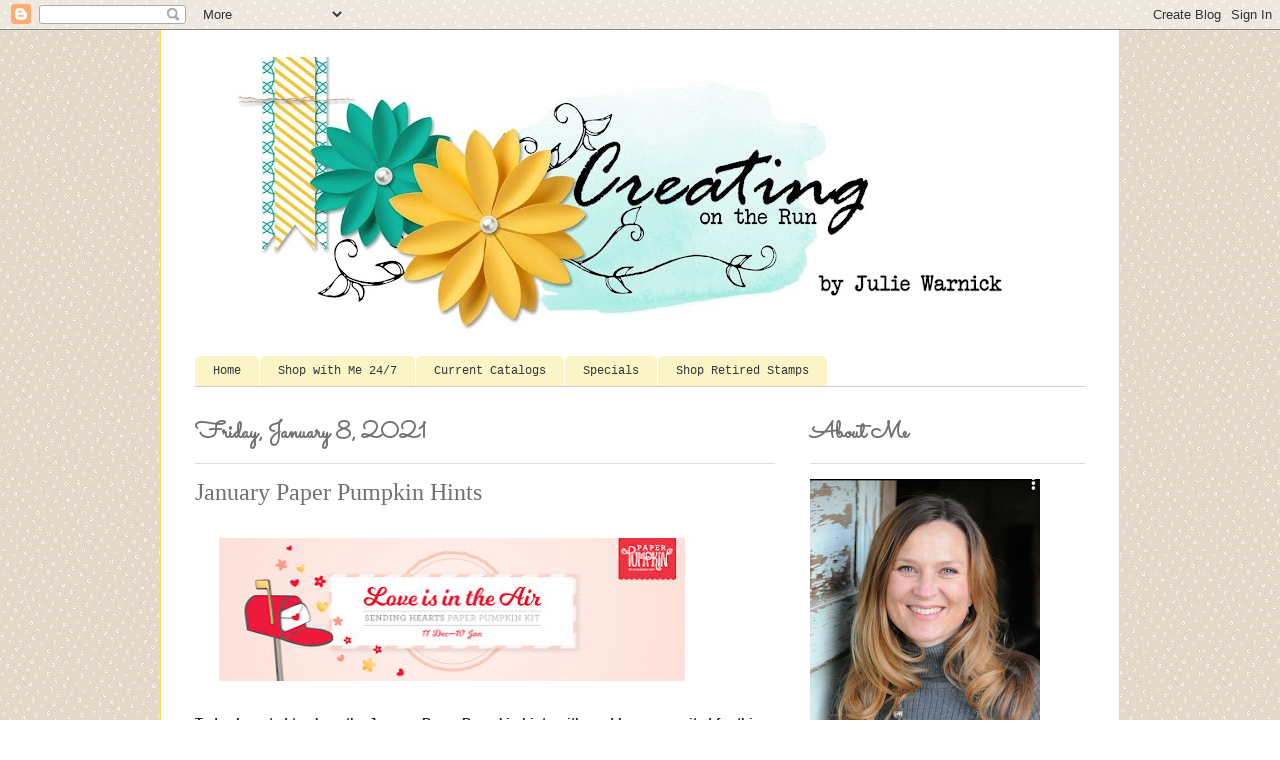

--- FILE ---
content_type: text/html; charset=UTF-8
request_url: https://www.creatingontherun.com/2021/01/january-paper-pumpkin-hints.html
body_size: 13453
content:
<!DOCTYPE html>
<html class='v2' dir='ltr' lang='en'>
<head>
<link href='https://www.blogger.com/static/v1/widgets/335934321-css_bundle_v2.css' rel='stylesheet' type='text/css'/>
<meta content='width=1100' name='viewport'/>
<meta content='text/html; charset=UTF-8' http-equiv='Content-Type'/>
<meta content='blogger' name='generator'/>
<link href='https://www.creatingontherun.com/favicon.ico' rel='icon' type='image/x-icon'/>
<link href='https://www.creatingontherun.com/2021/01/january-paper-pumpkin-hints.html' rel='canonical'/>
<link rel="alternate" type="application/atom+xml" title="Creating on the Run - Atom" href="https://www.creatingontherun.com/feeds/posts/default" />
<link rel="alternate" type="application/rss+xml" title="Creating on the Run - RSS" href="https://www.creatingontherun.com/feeds/posts/default?alt=rss" />
<link rel="service.post" type="application/atom+xml" title="Creating on the Run - Atom" href="https://www.blogger.com/feeds/650452469141564518/posts/default" />

<link rel="alternate" type="application/atom+xml" title="Creating on the Run - Atom" href="https://www.creatingontherun.com/feeds/8564637657137901577/comments/default" />
<!--Can't find substitution for tag [blog.ieCssRetrofitLinks]-->
<link href='https://blogger.googleusercontent.com/img/b/R29vZ2xl/AVvXsEh6rvi9D2x5rtBmeR2-EbkvjCQPKiEhlUWkleI4dXIGpuO7IZE8SpWm6TVNNL2jvmX6DJT4NvuUt6dMbQuOT70SeD_yw0tcLmrw5K_egHxeF4l8UjumSsURhI843CyMb9_chrvEuqPoNq25/w466-h143/12-11-20_dheader_sendinghearts_pp.jpg' rel='image_src'/>
<meta content='https://www.creatingontherun.com/2021/01/january-paper-pumpkin-hints.html' property='og:url'/>
<meta content='January Paper Pumpkin Hints' property='og:title'/>
<meta content='Today I wanted to share the January Paper Pumpkin hints with you! I am so excited for this Valentine themed Paper Pumpkin! I think it will b...' property='og:description'/>
<meta content='https://blogger.googleusercontent.com/img/b/R29vZ2xl/AVvXsEh6rvi9D2x5rtBmeR2-EbkvjCQPKiEhlUWkleI4dXIGpuO7IZE8SpWm6TVNNL2jvmX6DJT4NvuUt6dMbQuOT70SeD_yw0tcLmrw5K_egHxeF4l8UjumSsURhI843CyMb9_chrvEuqPoNq25/w1200-h630-p-k-no-nu/12-11-20_dheader_sendinghearts_pp.jpg' property='og:image'/>
<title>Creating on the Run: January Paper Pumpkin Hints</title>
<style type='text/css'>@font-face{font-family:'Sacramento';font-style:normal;font-weight:400;font-display:swap;src:url(//fonts.gstatic.com/s/sacramento/v17/buEzpo6gcdjy0EiZMBUG4CMf_f5Iai0Ycw.woff2)format('woff2');unicode-range:U+0100-02BA,U+02BD-02C5,U+02C7-02CC,U+02CE-02D7,U+02DD-02FF,U+0304,U+0308,U+0329,U+1D00-1DBF,U+1E00-1E9F,U+1EF2-1EFF,U+2020,U+20A0-20AB,U+20AD-20C0,U+2113,U+2C60-2C7F,U+A720-A7FF;}@font-face{font-family:'Sacramento';font-style:normal;font-weight:400;font-display:swap;src:url(//fonts.gstatic.com/s/sacramento/v17/buEzpo6gcdjy0EiZMBUG4C0f_f5Iai0.woff2)format('woff2');unicode-range:U+0000-00FF,U+0131,U+0152-0153,U+02BB-02BC,U+02C6,U+02DA,U+02DC,U+0304,U+0308,U+0329,U+2000-206F,U+20AC,U+2122,U+2191,U+2193,U+2212,U+2215,U+FEFF,U+FFFD;}</style>
<style id='page-skin-1' type='text/css'><!--
/*
-----------------------------------------------
Blogger Template Style
Name:     Ethereal
Designer: Jason Morrow
URL:      jasonmorrow.etsy.com
----------------------------------------------- */
/* Content
----------------------------------------------- */
body {
font: normal bold 16px 'Courier New', Courier, FreeMono, monospace;
color: #8ec1c9;
background: #ffffff url(//4.bp.blogspot.com/-Tg7zfNGspB4/WvdAnrsc53I/AAAAAAAB0UU/uPchEEJpKyY-2SwA6vPXNpHiNdeJSgPeACK4BGAYYCw/s0/12x12-001.jpg) repeat scroll top left;
}
html body .content-outer {
min-width: 0;
max-width: 100%;
width: 100%;
}
a:link {
text-decoration: none;
color: #ffd966;
}
a:visited {
text-decoration: none;
color: #717171;
}
a:hover {
text-decoration: underline;
color: #717171;
}
.main-inner {
padding-top: 15px;
}
.body-fauxcolumn-outer {
background: transparent none repeat-x scroll top center;
}
.content-fauxcolumns .fauxcolumn-inner {
background: #ffffff url(https://resources.blogblog.com/blogblog/data/1kt/ethereal/white-fade.png) repeat-x scroll top left;
border-left: 1px solid #ffd966;
border-right: 1px solid #ffd966;
}
/* Flexible Background
----------------------------------------------- */
.content-fauxcolumn-outer .fauxborder-left {
width: 100%;
padding-left: 0;
margin-left: -0;
background-color: transparent;
background-image: none;
background-repeat: no-repeat;
background-position: left top;
}
.content-fauxcolumn-outer .fauxborder-right {
margin-right: -0;
width: 0;
background-color: transparent;
background-image: none;
background-repeat: no-repeat;
background-position: right top;
}
/* Columns
----------------------------------------------- */
.content-inner {
padding: 0;
}
/* Header
----------------------------------------------- */
.header-inner {
padding: 27px 0 3px;
}
.header-inner .section {
margin: 0 35px;
}
.Header h1 {
font: normal normal 60px 'Courier New', Courier, FreeMono, monospace;
color: #9fc5e8;
}
.Header h1 a {
color: #9fc5e8;
}
.Header .description {
font-size: 115%;
color: #717171;
}
.header-inner .Header .titlewrapper,
.header-inner .Header .descriptionwrapper {
padding-left: 0;
padding-right: 0;
margin-bottom: 0;
}
/* Tabs
----------------------------------------------- */
.tabs-outer {
position: relative;
background: transparent;
}
.tabs-cap-top, .tabs-cap-bottom {
position: absolute;
width: 100%;
}
.tabs-cap-bottom {
bottom: 0;
}
.tabs-inner {
padding: 0;
}
.tabs-inner .section {
margin: 0 35px;
}
*+html body .tabs-inner .widget li {
padding: 1px;
}
.PageList {
border-bottom: 1px solid #cccccc;
}
.tabs-inner .widget li.selected a,
.tabs-inner .widget li a:hover {
position: relative;
-moz-border-radius-topleft: 5px;
-moz-border-radius-topright: 5px;
-webkit-border-top-left-radius: 5px;
-webkit-border-top-right-radius: 5px;
-goog-ms-border-top-left-radius: 5px;
-goog-ms-border-top-right-radius: 5px;
border-top-left-radius: 5px;
border-top-right-radius: 5px;
background: #ffd557 none ;
color: #ffffff;
}
.tabs-inner .widget li a {
display: inline-block;
margin: 0;
margin-right: 1px;
padding: .65em 1.5em;
font: normal normal 12px 'Courier New', Courier, FreeMono, monospace;
color: #383838;
background-color: #faf4c6;
-moz-border-radius-topleft: 5px;
-moz-border-radius-topright: 5px;
-webkit-border-top-left-radius: 5px;
-webkit-border-top-right-radius: 5px;
-goog-ms-border-top-left-radius: 5px;
-goog-ms-border-top-right-radius: 5px;
border-top-left-radius: 5px;
border-top-right-radius: 5px;
}
/* Headings
----------------------------------------------- */
h2 {
font: normal bold 24px Sacramento;
color: #717171;
}
/* Widgets
----------------------------------------------- */
.main-inner .column-left-inner {
padding: 0 0 0 20px;
}
.main-inner .column-left-inner .section {
margin-right: 0;
}
.main-inner .column-right-inner {
padding: 0 20px 0 0;
}
.main-inner .column-right-inner .section {
margin-left: 0;
}
.main-inner .section {
padding: 0;
}
.main-inner .widget {
padding: 0 0 15px;
margin: 20px 0;
border-bottom: 1px solid #dddddd;
}
.main-inner .widget h2 {
margin: 0;
padding: .6em 0 .5em;
}
.footer-inner .widget h2 {
padding: 0 0 .4em;
}
.main-inner .widget h2 + div, .footer-inner .widget h2 + div {
padding-top: 15px;
}
.main-inner .widget .widget-content {
margin: 0;
padding: 15px 0 0;
}
.main-inner .widget ul, .main-inner .widget #ArchiveList ul.flat {
margin: -15px -15px -15px;
padding: 0;
list-style: none;
}
.main-inner .sidebar .widget h2 {
border-bottom: 1px solid #dddddd;
}
.main-inner .widget #ArchiveList {
margin: -15px 0 0;
}
.main-inner .widget ul li, .main-inner .widget #ArchiveList ul.flat li {
padding: .5em 15px;
text-indent: 0;
}
.main-inner .widget #ArchiveList ul li {
padding-top: .25em;
padding-bottom: .25em;
}
.main-inner .widget ul li:first-child, .main-inner .widget #ArchiveList ul.flat li:first-child {
border-top: none;
}
.main-inner .widget ul li:last-child, .main-inner .widget #ArchiveList ul.flat li:last-child {
border-bottom: none;
}
.main-inner .widget .post-body ul {
padding: 0 2.5em;
margin: .5em 0;
list-style: disc;
}
.main-inner .widget .post-body ul li {
padding: 0.25em 0;
margin-bottom: .25em;
color: #8ec1c9;
border: none;
}
.footer-inner .widget ul {
padding: 0;
list-style: none;
}
.widget .zippy {
color: #717171;
}
/* Posts
----------------------------------------------- */
.main.section {
margin: 0 20px;
}
body .main-inner .Blog {
padding: 0;
background-color: transparent;
border: none;
}
.main-inner .widget h2.date-header {
border-bottom: 1px solid #dddddd;
}
.date-outer {
position: relative;
margin: 15px 0 20px;
}
.date-outer:first-child {
margin-top: 0;
}
.date-posts {
clear: both;
}
.post-outer, .inline-ad {
border-bottom: 1px solid #dddddd;
padding: 30px 0;
}
.post-outer {
padding-bottom: 10px;
}
.post-outer:first-child {
padding-top: 0;
border-top: none;
}
.post-outer:last-child, .inline-ad:last-child {
border-bottom: none;
}
.post-body img {
padding: 8px;
}
h3.post-title, h4 {
font: normal normal 24px Times, Times New Roman, serif;
color: #717171;
}
h3.post-title a {
font: normal normal 24px Times, Times New Roman, serif;
color: #717171;
text-decoration: none;
}
h3.post-title a:hover {
color: #717171;
text-decoration: underline;
}
.post-header {
margin: 0 0 1.5em;
}
.post-body {
line-height: 1.4;
}
.post-footer {
margin: 1.5em 0 0;
}
#blog-pager {
padding: 15px;
}
.blog-feeds, .post-feeds {
margin: 1em 0;
text-align: center;
}
.post-outer .comments {
margin-top: 2em;
}
/* Comments
----------------------------------------------- */
.comments .comments-content .icon.blog-author {
background-repeat: no-repeat;
background-image: url([data-uri]);
}
.comments .comments-content .loadmore a {
background: #ffffff url(https://resources.blogblog.com/blogblog/data/1kt/ethereal/white-fade.png) repeat-x scroll top left;
}
.comments .comments-content .loadmore a {
border-top: 1px solid #dddddd;
border-bottom: 1px solid #dddddd;
}
.comments .comment-thread.inline-thread {
background: #ffffff url(https://resources.blogblog.com/blogblog/data/1kt/ethereal/white-fade.png) repeat-x scroll top left;
}
.comments .continue {
border-top: 2px solid #dddddd;
}
/* Footer
----------------------------------------------- */
.footer-inner {
padding: 30px 0;
overflow: hidden;
}
/* Mobile
----------------------------------------------- */
body.mobile  {
background-size: auto
}
.mobile .body-fauxcolumn-outer {
background: ;
}
.mobile .content-fauxcolumns .fauxcolumn-inner {
opacity: 0.75;
}
.mobile .content-fauxcolumn-outer .fauxborder-right {
margin-right: 0;
}
.mobile-link-button {
background-color: #ffd557;
}
.mobile-link-button a:link, .mobile-link-button a:visited {
color: #ffffff;
}
.mobile-index-contents {
color: #444444;
}
.mobile .body-fauxcolumn-outer {
background-size: 100% auto;
}
.mobile .mobile-date-outer {
border-bottom: transparent;
}
.mobile .PageList {
border-bottom: none;
}
.mobile .tabs-inner .section {
margin: 0;
}
.mobile .tabs-inner .PageList .widget-content {
background: #ffd557 none;
color: #ffffff;
}
.mobile .tabs-inner .PageList .widget-content .pagelist-arrow {
border-left: 1px solid #ffffff;
}
.mobile .footer-inner {
overflow: visible;
}
body.mobile .AdSense {
margin: 0 -10px;
}

--></style>
<style id='template-skin-1' type='text/css'><!--
body {
min-width: 960px;
}
.content-outer, .content-fauxcolumn-outer, .region-inner {
min-width: 960px;
max-width: 960px;
_width: 960px;
}
.main-inner .columns {
padding-left: 0;
padding-right: 310px;
}
.main-inner .fauxcolumn-center-outer {
left: 0;
right: 310px;
/* IE6 does not respect left and right together */
_width: expression(this.parentNode.offsetWidth -
parseInt("0") -
parseInt("310px") + 'px');
}
.main-inner .fauxcolumn-left-outer {
width: 0;
}
.main-inner .fauxcolumn-right-outer {
width: 310px;
}
.main-inner .column-left-outer {
width: 0;
right: 100%;
margin-left: -0;
}
.main-inner .column-right-outer {
width: 310px;
margin-right: -310px;
}
#layout {
min-width: 0;
}
#layout .content-outer {
min-width: 0;
width: 800px;
}
#layout .region-inner {
min-width: 0;
width: auto;
}
body#layout div.add_widget {
padding: 8px;
}
body#layout div.add_widget a {
margin-left: 32px;
}
--></style>
<style>
    body {background-image:url(\/\/4.bp.blogspot.com\/-Tg7zfNGspB4\/WvdAnrsc53I\/AAAAAAAB0UU\/uPchEEJpKyY-2SwA6vPXNpHiNdeJSgPeACK4BGAYYCw\/s0\/12x12-001.jpg);}
    
@media (max-width: 200px) { body {background-image:url(\/\/4.bp.blogspot.com\/-Tg7zfNGspB4\/WvdAnrsc53I\/AAAAAAAB0UU\/uPchEEJpKyY-2SwA6vPXNpHiNdeJSgPeACK4BGAYYCw\/w200\/12x12-001.jpg);}}
@media (max-width: 400px) and (min-width: 201px) { body {background-image:url(\/\/4.bp.blogspot.com\/-Tg7zfNGspB4\/WvdAnrsc53I\/AAAAAAAB0UU\/uPchEEJpKyY-2SwA6vPXNpHiNdeJSgPeACK4BGAYYCw\/w400\/12x12-001.jpg);}}
@media (max-width: 800px) and (min-width: 401px) { body {background-image:url(\/\/4.bp.blogspot.com\/-Tg7zfNGspB4\/WvdAnrsc53I\/AAAAAAAB0UU\/uPchEEJpKyY-2SwA6vPXNpHiNdeJSgPeACK4BGAYYCw\/w800\/12x12-001.jpg);}}
@media (max-width: 1200px) and (min-width: 801px) { body {background-image:url(\/\/4.bp.blogspot.com\/-Tg7zfNGspB4\/WvdAnrsc53I\/AAAAAAAB0UU\/uPchEEJpKyY-2SwA6vPXNpHiNdeJSgPeACK4BGAYYCw\/w1200\/12x12-001.jpg);}}
/* Last tag covers anything over one higher than the previous max-size cap. */
@media (min-width: 1201px) { body {background-image:url(\/\/4.bp.blogspot.com\/-Tg7zfNGspB4\/WvdAnrsc53I\/AAAAAAAB0UU\/uPchEEJpKyY-2SwA6vPXNpHiNdeJSgPeACK4BGAYYCw\/w1600\/12x12-001.jpg);}}
  </style>
<link href='https://www.blogger.com/dyn-css/authorization.css?targetBlogID=650452469141564518&amp;zx=8542497e-faa0-4f6d-b932-8bdea444f636' media='none' onload='if(media!=&#39;all&#39;)media=&#39;all&#39;' rel='stylesheet'/><noscript><link href='https://www.blogger.com/dyn-css/authorization.css?targetBlogID=650452469141564518&amp;zx=8542497e-faa0-4f6d-b932-8bdea444f636' rel='stylesheet'/></noscript>
<meta name='google-adsense-platform-account' content='ca-host-pub-1556223355139109'/>
<meta name='google-adsense-platform-domain' content='blogspot.com'/>

</head>
<body class='loading variant-blossoms1Blue'>
<div class='navbar section' id='navbar' name='Navbar'><div class='widget Navbar' data-version='1' id='Navbar1'><script type="text/javascript">
    function setAttributeOnload(object, attribute, val) {
      if(window.addEventListener) {
        window.addEventListener('load',
          function(){ object[attribute] = val; }, false);
      } else {
        window.attachEvent('onload', function(){ object[attribute] = val; });
      }
    }
  </script>
<div id="navbar-iframe-container"></div>
<script type="text/javascript" src="https://apis.google.com/js/platform.js"></script>
<script type="text/javascript">
      gapi.load("gapi.iframes:gapi.iframes.style.bubble", function() {
        if (gapi.iframes && gapi.iframes.getContext) {
          gapi.iframes.getContext().openChild({
              url: 'https://www.blogger.com/navbar/650452469141564518?po\x3d8564637657137901577\x26origin\x3dhttps://www.creatingontherun.com',
              where: document.getElementById("navbar-iframe-container"),
              id: "navbar-iframe"
          });
        }
      });
    </script><script type="text/javascript">
(function() {
var script = document.createElement('script');
script.type = 'text/javascript';
script.src = '//pagead2.googlesyndication.com/pagead/js/google_top_exp.js';
var head = document.getElementsByTagName('head')[0];
if (head) {
head.appendChild(script);
}})();
</script>
</div></div>
<div class='body-fauxcolumns'>
<div class='fauxcolumn-outer body-fauxcolumn-outer'>
<div class='cap-top'>
<div class='cap-left'></div>
<div class='cap-right'></div>
</div>
<div class='fauxborder-left'>
<div class='fauxborder-right'></div>
<div class='fauxcolumn-inner'>
</div>
</div>
<div class='cap-bottom'>
<div class='cap-left'></div>
<div class='cap-right'></div>
</div>
</div>
</div>
<div class='content'>
<div class='content-fauxcolumns'>
<div class='fauxcolumn-outer content-fauxcolumn-outer'>
<div class='cap-top'>
<div class='cap-left'></div>
<div class='cap-right'></div>
</div>
<div class='fauxborder-left'>
<div class='fauxborder-right'></div>
<div class='fauxcolumn-inner'>
</div>
</div>
<div class='cap-bottom'>
<div class='cap-left'></div>
<div class='cap-right'></div>
</div>
</div>
</div>
<div class='content-outer'>
<div class='content-cap-top cap-top'>
<div class='cap-left'></div>
<div class='cap-right'></div>
</div>
<div class='fauxborder-left content-fauxborder-left'>
<div class='fauxborder-right content-fauxborder-right'></div>
<div class='content-inner'>
<header>
<div class='header-outer'>
<div class='header-cap-top cap-top'>
<div class='cap-left'></div>
<div class='cap-right'></div>
</div>
<div class='fauxborder-left header-fauxborder-left'>
<div class='fauxborder-right header-fauxborder-right'></div>
<div class='region-inner header-inner'>
<div class='header section' id='header' name='Header'><div class='widget Header' data-version='1' id='Header1'>
<div id='header-inner'>
<a href='https://www.creatingontherun.com/' style='display: block'>
<img alt='Creating on the Run' height='296px; ' id='Header1_headerimg' src='https://blogger.googleusercontent.com/img/b/R29vZ2xl/AVvXsEjVpIWVYnnN32nuCjlUsJUqIly2U2EvwG4i3qRF0SuIU9SXBGp3_b4AWSHPQF36IaihkfGKEYO4Hin4SWO6xPn0G4y-7wvTzjq91kIQZ0-hQTPmT00zopheqjFE1b0XKyg2PqeG6Xlj3DI-/s890/Blog+Title-001.jpg' style='display: block' width='890px; '/>
</a>
</div>
</div></div>
</div>
</div>
<div class='header-cap-bottom cap-bottom'>
<div class='cap-left'></div>
<div class='cap-right'></div>
</div>
</div>
</header>
<div class='tabs-outer'>
<div class='tabs-cap-top cap-top'>
<div class='cap-left'></div>
<div class='cap-right'></div>
</div>
<div class='fauxborder-left tabs-fauxborder-left'>
<div class='fauxborder-right tabs-fauxborder-right'></div>
<div class='region-inner tabs-inner'>
<div class='tabs section' id='crosscol' name='Cross-Column'><div class='widget PageList' data-version='1' id='PageList3'>
<div class='widget-content'>
<ul>
<li>
<a href='https://www.creatingontherun.com/'>Home</a>
</li>
<li>
<a href='http://www.stampinup.net/esuite/home/juliew/products'>Shop with Me 24/7</a>
</li>
<li>
<a href='http://www.stampinup.net/esuite/home/juliew/catalogs'>Current Catalogs</a>
</li>
<li>
<a href='https://juliew.stampinup.net/special'>Specials</a>
</li>
<li>
<a href='https://www.facebook.com/Creating-on-the-Run-Retired-Stampin-Up-Products-Sale-111995860942179'>Shop Retired Stamps</a>
</li>
</ul>
<div class='clear'></div>
</div>
</div></div>
<div class='tabs no-items section' id='crosscol-overflow' name='Cross-Column 2'></div>
</div>
</div>
<div class='tabs-cap-bottom cap-bottom'>
<div class='cap-left'></div>
<div class='cap-right'></div>
</div>
</div>
<div class='main-outer'>
<div class='main-cap-top cap-top'>
<div class='cap-left'></div>
<div class='cap-right'></div>
</div>
<div class='fauxborder-left main-fauxborder-left'>
<div class='fauxborder-right main-fauxborder-right'></div>
<div class='region-inner main-inner'>
<div class='columns fauxcolumns'>
<div class='fauxcolumn-outer fauxcolumn-center-outer'>
<div class='cap-top'>
<div class='cap-left'></div>
<div class='cap-right'></div>
</div>
<div class='fauxborder-left'>
<div class='fauxborder-right'></div>
<div class='fauxcolumn-inner'>
</div>
</div>
<div class='cap-bottom'>
<div class='cap-left'></div>
<div class='cap-right'></div>
</div>
</div>
<div class='fauxcolumn-outer fauxcolumn-left-outer'>
<div class='cap-top'>
<div class='cap-left'></div>
<div class='cap-right'></div>
</div>
<div class='fauxborder-left'>
<div class='fauxborder-right'></div>
<div class='fauxcolumn-inner'>
</div>
</div>
<div class='cap-bottom'>
<div class='cap-left'></div>
<div class='cap-right'></div>
</div>
</div>
<div class='fauxcolumn-outer fauxcolumn-right-outer'>
<div class='cap-top'>
<div class='cap-left'></div>
<div class='cap-right'></div>
</div>
<div class='fauxborder-left'>
<div class='fauxborder-right'></div>
<div class='fauxcolumn-inner'>
</div>
</div>
<div class='cap-bottom'>
<div class='cap-left'></div>
<div class='cap-right'></div>
</div>
</div>
<!-- corrects IE6 width calculation -->
<div class='columns-inner'>
<div class='column-center-outer'>
<div class='column-center-inner'>
<div class='main section' id='main' name='Main'><div class='widget Blog' data-version='1' id='Blog1'>
<div class='blog-posts hfeed'>

          <div class="date-outer">
        
<h2 class='date-header'><span>Friday, January 8, 2021</span></h2>

          <div class="date-posts">
        
<div class='post-outer'>
<div class='post hentry uncustomized-post-template' itemprop='blogPost' itemscope='itemscope' itemtype='http://schema.org/BlogPosting'>
<meta content='https://blogger.googleusercontent.com/img/b/R29vZ2xl/AVvXsEh6rvi9D2x5rtBmeR2-EbkvjCQPKiEhlUWkleI4dXIGpuO7IZE8SpWm6TVNNL2jvmX6DJT4NvuUt6dMbQuOT70SeD_yw0tcLmrw5K_egHxeF4l8UjumSsURhI843CyMb9_chrvEuqPoNq25/w466-h143/12-11-20_dheader_sendinghearts_pp.jpg' itemprop='image_url'/>
<meta content='650452469141564518' itemprop='blogId'/>
<meta content='8564637657137901577' itemprop='postId'/>
<a name='8564637657137901577'></a>
<h3 class='post-title entry-title' itemprop='name'>
January Paper Pumpkin Hints
</h3>
<div class='post-header'>
<div class='post-header-line-1'></div>
</div>
<div class='post-body entry-content' id='post-body-8564637657137901577' itemprop='description articleBody'>
<p><a href="https://blogger.googleusercontent.com/img/b/R29vZ2xl/AVvXsEh6rvi9D2x5rtBmeR2-EbkvjCQPKiEhlUWkleI4dXIGpuO7IZE8SpWm6TVNNL2jvmX6DJT4NvuUt6dMbQuOT70SeD_yw0tcLmrw5K_egHxeF4l8UjumSsURhI843CyMb9_chrvEuqPoNq25/s1170/12-11-20_dheader_sendinghearts_pp.jpg" imageanchor="1" style="margin-left: 1em; margin-right: 1em;"><img border="0" data-original-height="360" data-original-width="1170" height="143" src="https://blogger.googleusercontent.com/img/b/R29vZ2xl/AVvXsEh6rvi9D2x5rtBmeR2-EbkvjCQPKiEhlUWkleI4dXIGpuO7IZE8SpWm6TVNNL2jvmX6DJT4NvuUt6dMbQuOT70SeD_yw0tcLmrw5K_egHxeF4l8UjumSsURhI843CyMb9_chrvEuqPoNq25/w466-h143/12-11-20_dheader_sendinghearts_pp.jpg" width="466" /></a></p><p><span style="background-color: white; color: #222222; font-family: Arial, Helvetica, sans-serif; font-size: small;">Today I wanted to share the January Paper Pumpkin hints with you! I am so excited for this Valentine themed Paper Pumpkin! I think it will be so adorable! Here are the hints from Stampin' Up!:</span></p><div style="background-color: white; font-family: Arial, Helvetica, sans-serif; font-size: small;"><p style="box-sizing: border-box; color: black; font-family: proxima_nova_light, sans-serif; line-height: 1.3; margin: 0px 0px 9.5px;">-Love is in the air! Send a little love to someone special with the Sending Hearts Paper Pumpkin Kit. From heaps of heart-shaped elements to paper pieces in red and pink, this month&#8217;s kit has everything you need to create eight adorable cards&#8212;with coordinating envelopes&#8212;for Valentine&#8217;s Day, anniversaries, and every celebration of love in between!</p><p style="box-sizing: border-box; color: black; font-family: proxima_nova_light, sans-serif; line-height: 1.3; margin: 0px 0px 9.5px;">With the add-on to January&#8217;s sweet and sentimental kit, there&#8217;s even more love to share! The add-on&#8212;called Little Love Boxes&#8212;includes 20 tiny, printed boxes and 24 die-cut, heart-shelled snails and sentiment labels. When combined with the remaining components from the Sending Hearts kit, you can create treat packaging, additional cards, and so much more!</p><h3 style="box-sizing: border-box; color: #666666; font-family: proxima_nova_light_bold, sans-serif; font-weight: 500; letter-spacing: 0.07rem; line-height: 1.1; margin-bottom: 9.5px; margin-top: 19px; text-transform: uppercase;"><span style="font-size: x-small;">ABOUT THE JANUARY KIT</span></h3><p style="box-sizing: border-box; color: black; font-family: proxima_nova_light, sans-serif; line-height: 1.3; margin: 0px 0px 9.5px;"><span face="proxima_nova_light_bold, sans-serif" style="box-sizing: border-box;"><span style="box-sizing: border-box;">Name&nbsp;</span><span face="proxima_nova_light, sans-serif">Sending Hearts</span></span></p><p style="box-sizing: border-box; color: black; font-family: proxima_nova_light, sans-serif; line-height: 1.3; margin: 0px 0px 9.5px;"><span face="proxima_nova_light_bold, sans-serif" style="box-sizing: border-box;">Details</span></p><ul style="box-sizing: border-box; color: #666666; font-family: proxima_nova, sans-serif; margin-bottom: 9.5px; margin-top: 0px; padding-left: 5px;"><li style="box-sizing: border-box; color: black; font-family: proxima_nova_light, sans-serif, sans-serif; list-style: none; margin-left: 15px; margin-top: 8px; padding-left: 1em;"><span style="box-sizing: border-box;">Kit contains enough supplies to create eight cards&#8212;four each of two designs&#8212;</span><span style="box-sizing: border-box;">and coordinating envelopes.</span></li><li style="box-sizing: border-box; color: black; font-family: proxima_nova_light, sans-serif, sans-serif; list-style: none; margin-left: 15px; margin-top: 8px; padding-left: 1em;"><span style="box-sizing: border-box;">Card size: 4-1/4" x 5-1/2" (10.8 x 14 cm)</span></li><li style="box-sizing: border-box; color: black; font-family: proxima_nova_light, sans-serif, sans-serif; list-style: none; margin-left: 15px; margin-top: 8px; padding-left: 1em;"><span style="box-sizing: border-box;">Envelope size: 4-1/2" x 5-3/4" (11.4 x 14.6 cm)</span></li><li style="box-sizing: border-box; color: black; font-family: proxima_nova_light, sans-serif, sans-serif; list-style: none; margin-left: 15px; margin-top: 8px; padding-left: 1em;"><span style="box-sizing: border-box;">Coordinating colors: Basic Black, gold, Petal Pink, Poppy Parade, Smoky Slate,&nbsp;white</span></li></ul><div><h3 style="box-sizing: border-box; color: #666666; font-family: proxima_nova_light_bold, sans-serif; font-weight: 500; letter-spacing: 0.07rem; line-height: 1.1; margin-bottom: 9.5px; margin-top: 19px; text-transform: uppercase;"><span style="font-size: x-small;">ABOUT THE ADD-ON</span></h3><p style="box-sizing: border-box; color: black; font-family: proxima_nova_light, sans-serif; line-height: 1.3; margin: 0px 0px 9.5px;"><span face="proxima_nova_light_bold, sans-serif" style="box-sizing: border-box;">Name&nbsp;</span>Little Love Boxes<br style="box-sizing: border-box;" /></p><p style="box-sizing: border-box; color: black; font-family: proxima_nova_light, sans-serif; line-height: 1.3; margin: 0px 0px 9.5px;"><span face="proxima_nova_light_bold, sans-serif" style="box-sizing: border-box;">Details</span></p><ul style="box-sizing: border-box; color: #666666; font-family: proxima_nova, sans-serif; margin-bottom: 9.5px; margin-top: 0px; padding-left: 5px;"><li style="box-sizing: border-box; color: black; font-family: proxima_nova_light, sans-serif, sans-serif; list-style: none; margin-left: 15px; margin-top: 8px; padding-left: 1em;"><span style="box-sizing: border-box;">Add-on contains 20 printed mini boxes and 24 die-cut decorative pieces and&nbsp;sentiment labels.</span></li><li style="box-sizing: border-box; color: black; font-family: proxima_nova_light, sans-serif, sans-serif; list-style: none; margin-left: 15px; margin-top: 8px; padding-left: 1em;"><span style="box-sizing: border-box;">Item number: 156842</span></li><li style="box-sizing: border-box; color: black; font-family: proxima_nova_light, sans-serif, sans-serif; list-style: none; margin-left: 15px; margin-top: 8px; padding-left: 1em;"><span style="box-sizing: border-box;">Price: $8.00</span></li><li style="box-sizing: border-box; color: black; font-family: proxima_nova_light, sans-serif, sans-serif; list-style: none; margin-left: 15px; margin-top: 8px; padding-left: 1em;"><span style="box-sizing: border-box;">Available 1 January, while supplies last!-</span></li></ul><div><span face="proxima_nova_light, sans-serif, sans-serif"><span style="color: #222222;">Doesn't this month's Paper Pumpkin sound amazing?!! If you would like the Paper Pumpkin box, you can subscribe by click </span><a href="https://www.paperpumpkin.com/en-us/sign-up/?demoid=2106438"><span style="color: #9fc5e8;">here</span></a><span style="color: #222222;"> by January 10, 2021:</span></span></div><div style="color: #222222;"><br /></div><div><span style="color: #222222;">The Add-On Kit is only available to Paper Pumpkin Subscribers! If you would like to order the Add-On, subscribe to Paper Pumpkin by January 10, 2021 and then click </span><a href="https://www.stampinup.com?demoid=2106438"><span style="color: #9fc5e8;">here</span></a><span style="color: #222222;"> to order the add-on!&nbsp;</span></div><div><br /></div><div style="color: #222222;"><br /></div><div style="color: #222222;">Let me know if you have any questions!</div><div style="color: #222222;">Thanks for stopping by!</div></div></div>
<div style='clear: both;'></div>
</div>
<div class='post-footer'>
<div class='post-footer-line post-footer-line-1'>
<span class='post-author vcard'>
</span>
<span class='post-timestamp'>
at
<meta content='https://www.creatingontherun.com/2021/01/january-paper-pumpkin-hints.html' itemprop='url'/>
<a class='timestamp-link' href='https://www.creatingontherun.com/2021/01/january-paper-pumpkin-hints.html' rel='bookmark' title='permanent link'><abbr class='published' itemprop='datePublished' title='2021-01-08T15:30:00-07:00'>January 08, 2021</abbr></a>
</span>
<span class='post-comment-link'>
</span>
<span class='post-icons'>
<span class='item-control blog-admin pid-1913116674'>
<a href='https://www.blogger.com/post-edit.g?blogID=650452469141564518&postID=8564637657137901577&from=pencil' title='Edit Post'>
<img alt='' class='icon-action' height='18' src='https://resources.blogblog.com/img/icon18_edit_allbkg.gif' width='18'/>
</a>
</span>
</span>
<div class='post-share-buttons goog-inline-block'>
<a class='goog-inline-block share-button sb-email' href='https://www.blogger.com/share-post.g?blogID=650452469141564518&postID=8564637657137901577&target=email' target='_blank' title='Email This'><span class='share-button-link-text'>Email This</span></a><a class='goog-inline-block share-button sb-blog' href='https://www.blogger.com/share-post.g?blogID=650452469141564518&postID=8564637657137901577&target=blog' onclick='window.open(this.href, "_blank", "height=270,width=475"); return false;' target='_blank' title='BlogThis!'><span class='share-button-link-text'>BlogThis!</span></a><a class='goog-inline-block share-button sb-twitter' href='https://www.blogger.com/share-post.g?blogID=650452469141564518&postID=8564637657137901577&target=twitter' target='_blank' title='Share to X'><span class='share-button-link-text'>Share to X</span></a><a class='goog-inline-block share-button sb-facebook' href='https://www.blogger.com/share-post.g?blogID=650452469141564518&postID=8564637657137901577&target=facebook' onclick='window.open(this.href, "_blank", "height=430,width=640"); return false;' target='_blank' title='Share to Facebook'><span class='share-button-link-text'>Share to Facebook</span></a><a class='goog-inline-block share-button sb-pinterest' href='https://www.blogger.com/share-post.g?blogID=650452469141564518&postID=8564637657137901577&target=pinterest' target='_blank' title='Share to Pinterest'><span class='share-button-link-text'>Share to Pinterest</span></a>
</div>
</div>
<div class='post-footer-line post-footer-line-2'>
<span class='post-labels'>
</span>
</div>
<div class='post-footer-line post-footer-line-3'>
<span class='post-location'>
</span>
</div>
</div>
</div>
<div class='comments' id='comments'>
<a name='comments'></a>
<h4>No comments:</h4>
<div id='Blog1_comments-block-wrapper'>
<dl class='avatar-comment-indent' id='comments-block'>
</dl>
</div>
<p class='comment-footer'>
<div class='comment-form'>
<a name='comment-form'></a>
<h4 id='comment-post-message'>Post a Comment</h4>
<p>
</p>
<a href='https://www.blogger.com/comment/frame/650452469141564518?po=8564637657137901577&hl=en&saa=85391&origin=https://www.creatingontherun.com' id='comment-editor-src'></a>
<iframe allowtransparency='true' class='blogger-iframe-colorize blogger-comment-from-post' frameborder='0' height='410px' id='comment-editor' name='comment-editor' src='' width='100%'></iframe>
<script src='https://www.blogger.com/static/v1/jsbin/2830521187-comment_from_post_iframe.js' type='text/javascript'></script>
<script type='text/javascript'>
      BLOG_CMT_createIframe('https://www.blogger.com/rpc_relay.html');
    </script>
</div>
</p>
</div>
</div>

        </div></div>
      
</div>
<div class='blog-pager' id='blog-pager'>
<span id='blog-pager-newer-link'>
<a class='blog-pager-newer-link' href='https://www.creatingontherun.com/2021/01/monday-montage-week-181.html' id='Blog1_blog-pager-newer-link' title='Newer Post'>Newer Post</a>
</span>
<span id='blog-pager-older-link'>
<a class='blog-pager-older-link' href='https://www.creatingontherun.com/2021/01/hello-this-is-happiest-time-of-year-for.html' id='Blog1_blog-pager-older-link' title='Older Post'>Older Post</a>
</span>
<a class='home-link' href='https://www.creatingontherun.com/'>Home</a>
</div>
<div class='clear'></div>
<div class='post-feeds'>
<div class='feed-links'>
Subscribe to:
<a class='feed-link' href='https://www.creatingontherun.com/feeds/8564637657137901577/comments/default' target='_blank' type='application/atom+xml'>Post Comments (Atom)</a>
</div>
</div>
</div><div class='widget FeaturedPost' data-version='1' id='FeaturedPost1'>
<div class='post-summary'>
<h3><a href='https://www.creatingontherun.com/2024/08/monday-montage-week-267.html'>Monday Montage Week #267</a></h3>
<p>
&#160; &#160; &#160;&#160; Hello all! Happy Monday! And welcome to our blog hop! Today I have a thank you card for our dentist. We went to Yellowstone last week...
</p>
</div>
<style type='text/css'>
    .image {
      width: 100%;
    }
  </style>
<div class='clear'></div>
</div><div class='widget PopularPosts' data-version='1' id='PopularPosts1'>
<div class='widget-content popular-posts'>
<ul>
<li>
<div class='item-content'>
<div class='item-thumbnail'>
<a href='https://www.creatingontherun.com/2024/08/monday-montage-week-267.html' target='_blank'>
<img alt='' border='0' src='https://blogger.googleusercontent.com/img/b/R29vZ2xl/AVvXsEiIwmZDFXpEDeMDmtLZZSETc1Y46gAFQjBC3KsPt3Su4ILmn9xLoCPJo8FQqNw8KcNGANkRpyTlePbh9mLQTiFLfoE8b3DY-SJ5MgqGmO8NP0u1Er2apA8kzdNTwNTPIRGgFE76j2Yo5gv4/w72-h72-p-k-no-nu/140552522_1948390078669096_647536153445764946_n.jpg'/>
</a>
</div>
<div class='item-title'><a href='https://www.creatingontherun.com/2024/08/monday-montage-week-267.html'>Monday Montage Week #267</a></div>
<div class='item-snippet'>&#160; &#160; &#160;&#160; Hello all! Happy Monday! And welcome to our blog hop! Today I have a thank you card for our dentist. We went to Yellowstone last week...</div>
</div>
<div style='clear: both;'></div>
</li>
<li>
<div class='item-content'>
<div class='item-thumbnail'>
<a href='https://www.creatingontherun.com/2024/08/monday-montage-week-266.html' target='_blank'>
<img alt='' border='0' src='https://blogger.googleusercontent.com/img/b/R29vZ2xl/AVvXsEiIwmZDFXpEDeMDmtLZZSETc1Y46gAFQjBC3KsPt3Su4ILmn9xLoCPJo8FQqNw8KcNGANkRpyTlePbh9mLQTiFLfoE8b3DY-SJ5MgqGmO8NP0u1Er2apA8kzdNTwNTPIRGgFE76j2Yo5gv4/w72-h72-p-k-no-nu/140552522_1948390078669096_647536153445764946_n.jpg'/>
</a>
</div>
<div class='item-title'><a href='https://www.creatingontherun.com/2024/08/monday-montage-week-266.html'>Monday Montage Week #266</a></div>
<div class='item-snippet'>&#160; &#160; &#160;&#160; It&#39;s that time again! It&#39;s time for the Monday Montage Blog Hop! And I have the cutest extra terrestrial card to share with y...</div>
</div>
<div style='clear: both;'></div>
</li>
<li>
<div class='item-content'>
<div class='item-thumbnail'>
<a href='https://www.creatingontherun.com/2024/06/monday-montage-week-263.html' target='_blank'>
<img alt='' border='0' src='https://blogger.googleusercontent.com/img/b/R29vZ2xl/AVvXsEiIwmZDFXpEDeMDmtLZZSETc1Y46gAFQjBC3KsPt3Su4ILmn9xLoCPJo8FQqNw8KcNGANkRpyTlePbh9mLQTiFLfoE8b3DY-SJ5MgqGmO8NP0u1Er2apA8kzdNTwNTPIRGgFE76j2Yo5gv4/w72-h72-p-k-no-nu/140552522_1948390078669096_647536153445764946_n.jpg'/>
</a>
</div>
<div class='item-title'><a href='https://www.creatingontherun.com/2024/06/monday-montage-week-263.html'>Monday Montage Week #263</a></div>
<div class='item-snippet'>&#160; &#160; &#160; Hello, my blog hopping friends! I am so happy you are hopping with us today for the Monday Montage Blog Hop!&#160; I have a special project...</div>
</div>
<div style='clear: both;'></div>
</li>
</ul>
<div class='clear'></div>
</div>
</div></div>
</div>
</div>
<div class='column-left-outer'>
<div class='column-left-inner'>
<aside>
</aside>
</div>
</div>
<div class='column-right-outer'>
<div class='column-right-inner'>
<aside>
<div class='sidebar section' id='sidebar-right-1'><div class='widget Image' data-version='1' id='Image1'>
<h2>About Me</h2>
<div class='widget-content'>
<img alt='About Me' height='275' id='Image1_img' src='https://blogger.googleusercontent.com/img/b/R29vZ2xl/AVvXsEhO2DppwfUNbJtB7iqhp5nIofEl7jIyj-E4Etvq5630NS8rkO4axFY88kezRlPO5tV4u4Oh2dqqYJqzeQukuAZO4kQ5RzQ9CCI1-NtZs90ranMGsa6HVAbvslYmsYFh0-_adXD59mB3r_qz/s275/Screenshot_2018-05-12-19-12-50.png' width='230'/>
<br/>
<span class='caption'>I am a wife and mother with four amazing kids! I am a Stampin' Up! Demonstrator because I love to stamp! I also love to quilt, craft and occasionally write. But most of the time I am busy trying to keep up with my kids! That is why I chose Creating on the Run as my Blog Title! I am always on the run, but I still sneak in some creating whenever I can!</span>
</div>
<div class='clear'></div>
</div><div class='widget BlogSearch' data-version='1' id='BlogSearch1'>
<h2 class='title'>Search This Blog</h2>
<div class='widget-content'>
<div id='BlogSearch1_form'>
<form action='https://www.creatingontherun.com/search' class='gsc-search-box' target='_top'>
<table cellpadding='0' cellspacing='0' class='gsc-search-box'>
<tbody>
<tr>
<td class='gsc-input'>
<input autocomplete='off' class='gsc-input' name='q' size='10' title='search' type='text' value=''/>
</td>
<td class='gsc-search-button'>
<input class='gsc-search-button' title='search' type='submit' value='Search'/>
</td>
</tr>
</tbody>
</table>
</form>
</div>
</div>
<div class='clear'></div>
</div><div class='widget Followers' data-version='1' id='Followers1'>
<h2 class='title'>Followers</h2>
<div class='widget-content'>
<div id='Followers1-wrapper'>
<div style='margin-right:2px;'>
<div><script type="text/javascript" src="https://apis.google.com/js/platform.js"></script>
<div id="followers-iframe-container"></div>
<script type="text/javascript">
    window.followersIframe = null;
    function followersIframeOpen(url) {
      gapi.load("gapi.iframes", function() {
        if (gapi.iframes && gapi.iframes.getContext) {
          window.followersIframe = gapi.iframes.getContext().openChild({
            url: url,
            where: document.getElementById("followers-iframe-container"),
            messageHandlersFilter: gapi.iframes.CROSS_ORIGIN_IFRAMES_FILTER,
            messageHandlers: {
              '_ready': function(obj) {
                window.followersIframe.getIframeEl().height = obj.height;
              },
              'reset': function() {
                window.followersIframe.close();
                followersIframeOpen("https://www.blogger.com/followers/frame/650452469141564518?colors\x3dCgt0cmFuc3BhcmVudBILdHJhbnNwYXJlbnQaByM4ZWMxYzkiByNmZmQ5NjYqByNmZmZmZmYyByM3MTcxNzE6ByM4ZWMxYzlCByNmZmQ5NjZKByM3MTcxNzFSByNmZmQ5NjZaC3RyYW5zcGFyZW50\x26pageSize\x3d21\x26hl\x3den\x26origin\x3dhttps://www.creatingontherun.com");
              },
              'open': function(url) {
                window.followersIframe.close();
                followersIframeOpen(url);
              }
            }
          });
        }
      });
    }
    followersIframeOpen("https://www.blogger.com/followers/frame/650452469141564518?colors\x3dCgt0cmFuc3BhcmVudBILdHJhbnNwYXJlbnQaByM4ZWMxYzkiByNmZmQ5NjYqByNmZmZmZmYyByM3MTcxNzE6ByM4ZWMxYzlCByNmZmQ5NjZKByM3MTcxNzFSByNmZmQ5NjZaC3RyYW5zcGFyZW50\x26pageSize\x3d21\x26hl\x3den\x26origin\x3dhttps://www.creatingontherun.com");
  </script></div>
</div>
</div>
<div class='clear'></div>
</div>
</div><div class='widget Stats' data-version='1' id='Stats1'>
<h2>Total Pageviews</h2>
<div class='widget-content'>
<div id='Stats1_content' style='display: none;'>
<span class='counter-wrapper text-counter-wrapper' id='Stats1_totalCount'>
</span>
<div class='clear'></div>
</div>
</div>
</div>
</div>
<table border='0' cellpadding='0' cellspacing='0' class='section-columns columns-2'>
<tbody>
<tr>
<td class='first columns-cell'>
<div class='sidebar section' id='sidebar-right-2-1'><div class='widget ReportAbuse' data-version='1' id='ReportAbuse1'>
<h3 class='title'>
<a class='report_abuse' href='https://www.blogger.com/go/report-abuse' rel='noopener nofollow' target='_blank'>
Report Abuse
</a>
</h3>
</div></div>
</td>
<td class='columns-cell'>
<div class='sidebar no-items section' id='sidebar-right-2-2'>
</div>
</td>
</tr>
</tbody>
</table>
<div class='sidebar section' id='sidebar-right-3'><div class='widget BlogArchive' data-version='1' id='BlogArchive1'>
<h2>Blog Archive</h2>
<div class='widget-content'>
<div id='ArchiveList'>
<div id='BlogArchive1_ArchiveList'>
<ul class='flat'>
<li class='archivedate'>
<a href='https://www.creatingontherun.com/2024/08/'>August 2024</a> (2)
      </li>
<li class='archivedate'>
<a href='https://www.creatingontherun.com/2024/06/'>June 2024</a> (2)
      </li>
<li class='archivedate'>
<a href='https://www.creatingontherun.com/2024/04/'>April 2024</a> (1)
      </li>
<li class='archivedate'>
<a href='https://www.creatingontherun.com/2024/03/'>March 2024</a> (1)
      </li>
<li class='archivedate'>
<a href='https://www.creatingontherun.com/2024/02/'>February 2024</a> (2)
      </li>
<li class='archivedate'>
<a href='https://www.creatingontherun.com/2024/01/'>January 2024</a> (2)
      </li>
<li class='archivedate'>
<a href='https://www.creatingontherun.com/2023/10/'>October 2023</a> (1)
      </li>
<li class='archivedate'>
<a href='https://www.creatingontherun.com/2023/09/'>September 2023</a> (1)
      </li>
<li class='archivedate'>
<a href='https://www.creatingontherun.com/2023/08/'>August 2023</a> (2)
      </li>
<li class='archivedate'>
<a href='https://www.creatingontherun.com/2023/06/'>June 2023</a> (2)
      </li>
<li class='archivedate'>
<a href='https://www.creatingontherun.com/2023/04/'>April 2023</a> (2)
      </li>
<li class='archivedate'>
<a href='https://www.creatingontherun.com/2023/03/'>March 2023</a> (1)
      </li>
<li class='archivedate'>
<a href='https://www.creatingontherun.com/2023/02/'>February 2023</a> (2)
      </li>
<li class='archivedate'>
<a href='https://www.creatingontherun.com/2023/01/'>January 2023</a> (2)
      </li>
<li class='archivedate'>
<a href='https://www.creatingontherun.com/2022/12/'>December 2022</a> (1)
      </li>
<li class='archivedate'>
<a href='https://www.creatingontherun.com/2022/11/'>November 2022</a> (1)
      </li>
<li class='archivedate'>
<a href='https://www.creatingontherun.com/2022/10/'>October 2022</a> (1)
      </li>
<li class='archivedate'>
<a href='https://www.creatingontherun.com/2022/09/'>September 2022</a> (1)
      </li>
<li class='archivedate'>
<a href='https://www.creatingontherun.com/2022/08/'>August 2022</a> (1)
      </li>
<li class='archivedate'>
<a href='https://www.creatingontherun.com/2022/07/'>July 2022</a> (1)
      </li>
<li class='archivedate'>
<a href='https://www.creatingontherun.com/2022/06/'>June 2022</a> (2)
      </li>
<li class='archivedate'>
<a href='https://www.creatingontherun.com/2022/05/'>May 2022</a> (2)
      </li>
<li class='archivedate'>
<a href='https://www.creatingontherun.com/2022/04/'>April 2022</a> (1)
      </li>
<li class='archivedate'>
<a href='https://www.creatingontherun.com/2022/03/'>March 2022</a> (1)
      </li>
<li class='archivedate'>
<a href='https://www.creatingontherun.com/2022/02/'>February 2022</a> (2)
      </li>
<li class='archivedate'>
<a href='https://www.creatingontherun.com/2022/01/'>January 2022</a> (1)
      </li>
<li class='archivedate'>
<a href='https://www.creatingontherun.com/2021/12/'>December 2021</a> (2)
      </li>
<li class='archivedate'>
<a href='https://www.creatingontherun.com/2021/11/'>November 2021</a> (10)
      </li>
<li class='archivedate'>
<a href='https://www.creatingontherun.com/2021/10/'>October 2021</a> (7)
      </li>
<li class='archivedate'>
<a href='https://www.creatingontherun.com/2021/09/'>September 2021</a> (1)
      </li>
<li class='archivedate'>
<a href='https://www.creatingontherun.com/2021/08/'>August 2021</a> (2)
      </li>
<li class='archivedate'>
<a href='https://www.creatingontherun.com/2021/07/'>July 2021</a> (1)
      </li>
<li class='archivedate'>
<a href='https://www.creatingontherun.com/2021/06/'>June 2021</a> (1)
      </li>
<li class='archivedate'>
<a href='https://www.creatingontherun.com/2021/05/'>May 2021</a> (1)
      </li>
<li class='archivedate'>
<a href='https://www.creatingontherun.com/2021/04/'>April 2021</a> (6)
      </li>
<li class='archivedate'>
<a href='https://www.creatingontherun.com/2021/03/'>March 2021</a> (3)
      </li>
<li class='archivedate'>
<a href='https://www.creatingontherun.com/2021/02/'>February 2021</a> (3)
      </li>
<li class='archivedate'>
<a href='https://www.creatingontherun.com/2021/01/'>January 2021</a> (10)
      </li>
<li class='archivedate'>
<a href='https://www.creatingontherun.com/2020/12/'>December 2020</a> (4)
      </li>
<li class='archivedate'>
<a href='https://www.creatingontherun.com/2020/11/'>November 2020</a> (9)
      </li>
<li class='archivedate'>
<a href='https://www.creatingontherun.com/2020/10/'>October 2020</a> (2)
      </li>
<li class='archivedate'>
<a href='https://www.creatingontherun.com/2020/09/'>September 2020</a> (2)
      </li>
<li class='archivedate'>
<a href='https://www.creatingontherun.com/2020/08/'>August 2020</a> (1)
      </li>
<li class='archivedate'>
<a href='https://www.creatingontherun.com/2020/07/'>July 2020</a> (1)
      </li>
<li class='archivedate'>
<a href='https://www.creatingontherun.com/2020/06/'>June 2020</a> (2)
      </li>
<li class='archivedate'>
<a href='https://www.creatingontherun.com/2020/05/'>May 2020</a> (1)
      </li>
<li class='archivedate'>
<a href='https://www.creatingontherun.com/2020/04/'>April 2020</a> (4)
      </li>
<li class='archivedate'>
<a href='https://www.creatingontherun.com/2020/03/'>March 2020</a> (2)
      </li>
<li class='archivedate'>
<a href='https://www.creatingontherun.com/2020/02/'>February 2020</a> (6)
      </li>
<li class='archivedate'>
<a href='https://www.creatingontherun.com/2020/01/'>January 2020</a> (4)
      </li>
<li class='archivedate'>
<a href='https://www.creatingontherun.com/2019/12/'>December 2019</a> (2)
      </li>
<li class='archivedate'>
<a href='https://www.creatingontherun.com/2019/11/'>November 2019</a> (1)
      </li>
<li class='archivedate'>
<a href='https://www.creatingontherun.com/2019/10/'>October 2019</a> (2)
      </li>
<li class='archivedate'>
<a href='https://www.creatingontherun.com/2019/09/'>September 2019</a> (1)
      </li>
<li class='archivedate'>
<a href='https://www.creatingontherun.com/2019/08/'>August 2019</a> (2)
      </li>
<li class='archivedate'>
<a href='https://www.creatingontherun.com/2019/07/'>July 2019</a> (1)
      </li>
<li class='archivedate'>
<a href='https://www.creatingontherun.com/2019/06/'>June 2019</a> (1)
      </li>
<li class='archivedate'>
<a href='https://www.creatingontherun.com/2019/05/'>May 2019</a> (3)
      </li>
<li class='archivedate'>
<a href='https://www.creatingontherun.com/2019/04/'>April 2019</a> (2)
      </li>
<li class='archivedate'>
<a href='https://www.creatingontherun.com/2019/03/'>March 2019</a> (2)
      </li>
<li class='archivedate'>
<a href='https://www.creatingontherun.com/2019/02/'>February 2019</a> (2)
      </li>
<li class='archivedate'>
<a href='https://www.creatingontherun.com/2019/01/'>January 2019</a> (2)
      </li>
<li class='archivedate'>
<a href='https://www.creatingontherun.com/2018/12/'>December 2018</a> (1)
      </li>
<li class='archivedate'>
<a href='https://www.creatingontherun.com/2018/11/'>November 2018</a> (1)
      </li>
<li class='archivedate'>
<a href='https://www.creatingontherun.com/2018/10/'>October 2018</a> (4)
      </li>
<li class='archivedate'>
<a href='https://www.creatingontherun.com/2018/09/'>September 2018</a> (1)
      </li>
<li class='archivedate'>
<a href='https://www.creatingontherun.com/2018/08/'>August 2018</a> (2)
      </li>
<li class='archivedate'>
<a href='https://www.creatingontherun.com/2018/07/'>July 2018</a> (2)
      </li>
<li class='archivedate'>
<a href='https://www.creatingontherun.com/2018/05/'>May 2018</a> (2)
      </li>
</ul>
</div>
</div>
<div class='clear'></div>
</div>
</div></div>
</aside>
</div>
</div>
</div>
<div style='clear: both'></div>
<!-- columns -->
</div>
<!-- main -->
</div>
</div>
<div class='main-cap-bottom cap-bottom'>
<div class='cap-left'></div>
<div class='cap-right'></div>
</div>
</div>
<footer>
<div class='footer-outer'>
<div class='footer-cap-top cap-top'>
<div class='cap-left'></div>
<div class='cap-right'></div>
</div>
<div class='fauxborder-left footer-fauxborder-left'>
<div class='fauxborder-right footer-fauxborder-right'></div>
<div class='region-inner footer-inner'>
<div class='foot section' id='footer-1'><div class='widget Text' data-version='1' id='Text1'>
<div class='widget-content'>
<span style="background-color: white;font-family:&quot;;font-size:11px;color:#848484;">Creating on the Run is my personal blog and is not endorsed by Stampin' Up! As an Independent Stampin' Up! Demonstrator, I am solely responsible for all content and services.</span>
</div>
<div class='clear'></div>
</div><div class='widget HTML' data-version='1' id='HTML1'>
<div class='widget-content'>
<!-- Please call pinit.js only once per page -->
<script async defer data-pin-hover="true" src="//assets.pinterest.com/js/pinit.js"></script>
</div>
<div class='clear'></div>
</div></div>
<!-- outside of the include in order to lock Attribution widget -->
<div class='foot section' id='footer-3' name='Footer'><div class='widget Attribution' data-version='1' id='Attribution1'>
<div class='widget-content' style='text-align: center;'>
Ethereal theme. Powered by <a href='https://www.blogger.com' target='_blank'>Blogger</a>.
</div>
<div class='clear'></div>
</div></div>
</div>
</div>
<div class='footer-cap-bottom cap-bottom'>
<div class='cap-left'></div>
<div class='cap-right'></div>
</div>
</div>
</footer>
<!-- content -->
</div>
</div>
<div class='content-cap-bottom cap-bottom'>
<div class='cap-left'></div>
<div class='cap-right'></div>
</div>
</div>
</div>
<script type='text/javascript'>
    window.setTimeout(function() {
        document.body.className = document.body.className.replace('loading', '');
      }, 10);
  </script>

<script type="text/javascript" src="https://www.blogger.com/static/v1/widgets/2028843038-widgets.js"></script>
<script type='text/javascript'>
window['__wavt'] = 'AOuZoY61GWI9GXOOhaSTw4-16fzQAssOrQ:1769552532356';_WidgetManager._Init('//www.blogger.com/rearrange?blogID\x3d650452469141564518','//www.creatingontherun.com/2021/01/january-paper-pumpkin-hints.html','650452469141564518');
_WidgetManager._SetDataContext([{'name': 'blog', 'data': {'blogId': '650452469141564518', 'title': 'Creating on the Run', 'url': 'https://www.creatingontherun.com/2021/01/january-paper-pumpkin-hints.html', 'canonicalUrl': 'https://www.creatingontherun.com/2021/01/january-paper-pumpkin-hints.html', 'homepageUrl': 'https://www.creatingontherun.com/', 'searchUrl': 'https://www.creatingontherun.com/search', 'canonicalHomepageUrl': 'https://www.creatingontherun.com/', 'blogspotFaviconUrl': 'https://www.creatingontherun.com/favicon.ico', 'bloggerUrl': 'https://www.blogger.com', 'hasCustomDomain': true, 'httpsEnabled': true, 'enabledCommentProfileImages': true, 'gPlusViewType': 'FILTERED_POSTMOD', 'adultContent': false, 'analyticsAccountNumber': '', 'encoding': 'UTF-8', 'locale': 'en', 'localeUnderscoreDelimited': 'en', 'languageDirection': 'ltr', 'isPrivate': false, 'isMobile': false, 'isMobileRequest': false, 'mobileClass': '', 'isPrivateBlog': false, 'isDynamicViewsAvailable': true, 'feedLinks': '\x3clink rel\x3d\x22alternate\x22 type\x3d\x22application/atom+xml\x22 title\x3d\x22Creating on the Run - Atom\x22 href\x3d\x22https://www.creatingontherun.com/feeds/posts/default\x22 /\x3e\n\x3clink rel\x3d\x22alternate\x22 type\x3d\x22application/rss+xml\x22 title\x3d\x22Creating on the Run - RSS\x22 href\x3d\x22https://www.creatingontherun.com/feeds/posts/default?alt\x3drss\x22 /\x3e\n\x3clink rel\x3d\x22service.post\x22 type\x3d\x22application/atom+xml\x22 title\x3d\x22Creating on the Run - Atom\x22 href\x3d\x22https://www.blogger.com/feeds/650452469141564518/posts/default\x22 /\x3e\n\n\x3clink rel\x3d\x22alternate\x22 type\x3d\x22application/atom+xml\x22 title\x3d\x22Creating on the Run - Atom\x22 href\x3d\x22https://www.creatingontherun.com/feeds/8564637657137901577/comments/default\x22 /\x3e\n', 'meTag': '', 'adsenseHostId': 'ca-host-pub-1556223355139109', 'adsenseHasAds': false, 'adsenseAutoAds': false, 'boqCommentIframeForm': true, 'loginRedirectParam': '', 'view': '', 'dynamicViewsCommentsSrc': '//www.blogblog.com/dynamicviews/4224c15c4e7c9321/js/comments.js', 'dynamicViewsScriptSrc': '//www.blogblog.com/dynamicviews/6e0d22adcfa5abea', 'plusOneApiSrc': 'https://apis.google.com/js/platform.js', 'disableGComments': true, 'interstitialAccepted': false, 'sharing': {'platforms': [{'name': 'Get link', 'key': 'link', 'shareMessage': 'Get link', 'target': ''}, {'name': 'Facebook', 'key': 'facebook', 'shareMessage': 'Share to Facebook', 'target': 'facebook'}, {'name': 'BlogThis!', 'key': 'blogThis', 'shareMessage': 'BlogThis!', 'target': 'blog'}, {'name': 'X', 'key': 'twitter', 'shareMessage': 'Share to X', 'target': 'twitter'}, {'name': 'Pinterest', 'key': 'pinterest', 'shareMessage': 'Share to Pinterest', 'target': 'pinterest'}, {'name': 'Email', 'key': 'email', 'shareMessage': 'Email', 'target': 'email'}], 'disableGooglePlus': true, 'googlePlusShareButtonWidth': 0, 'googlePlusBootstrap': '\x3cscript type\x3d\x22text/javascript\x22\x3ewindow.___gcfg \x3d {\x27lang\x27: \x27en\x27};\x3c/script\x3e'}, 'hasCustomJumpLinkMessage': false, 'jumpLinkMessage': 'Read more', 'pageType': 'item', 'postId': '8564637657137901577', 'postImageThumbnailUrl': 'https://blogger.googleusercontent.com/img/b/R29vZ2xl/AVvXsEh6rvi9D2x5rtBmeR2-EbkvjCQPKiEhlUWkleI4dXIGpuO7IZE8SpWm6TVNNL2jvmX6DJT4NvuUt6dMbQuOT70SeD_yw0tcLmrw5K_egHxeF4l8UjumSsURhI843CyMb9_chrvEuqPoNq25/s72-w466-c-h143/12-11-20_dheader_sendinghearts_pp.jpg', 'postImageUrl': 'https://blogger.googleusercontent.com/img/b/R29vZ2xl/AVvXsEh6rvi9D2x5rtBmeR2-EbkvjCQPKiEhlUWkleI4dXIGpuO7IZE8SpWm6TVNNL2jvmX6DJT4NvuUt6dMbQuOT70SeD_yw0tcLmrw5K_egHxeF4l8UjumSsURhI843CyMb9_chrvEuqPoNq25/w466-h143/12-11-20_dheader_sendinghearts_pp.jpg', 'pageName': 'January Paper Pumpkin Hints', 'pageTitle': 'Creating on the Run: January Paper Pumpkin Hints'}}, {'name': 'features', 'data': {}}, {'name': 'messages', 'data': {'edit': 'Edit', 'linkCopiedToClipboard': 'Link copied to clipboard!', 'ok': 'Ok', 'postLink': 'Post Link'}}, {'name': 'template', 'data': {'name': 'Ethereal', 'localizedName': 'Ethereal', 'isResponsive': false, 'isAlternateRendering': false, 'isCustom': false, 'variant': 'blossoms1Blue', 'variantId': 'blossoms1Blue'}}, {'name': 'view', 'data': {'classic': {'name': 'classic', 'url': '?view\x3dclassic'}, 'flipcard': {'name': 'flipcard', 'url': '?view\x3dflipcard'}, 'magazine': {'name': 'magazine', 'url': '?view\x3dmagazine'}, 'mosaic': {'name': 'mosaic', 'url': '?view\x3dmosaic'}, 'sidebar': {'name': 'sidebar', 'url': '?view\x3dsidebar'}, 'snapshot': {'name': 'snapshot', 'url': '?view\x3dsnapshot'}, 'timeslide': {'name': 'timeslide', 'url': '?view\x3dtimeslide'}, 'isMobile': false, 'title': 'January Paper Pumpkin Hints', 'description': 'Today I wanted to share the January Paper Pumpkin hints with you! I am so excited for this Valentine themed Paper Pumpkin! I think it will b...', 'featuredImage': 'https://blogger.googleusercontent.com/img/b/R29vZ2xl/AVvXsEh6rvi9D2x5rtBmeR2-EbkvjCQPKiEhlUWkleI4dXIGpuO7IZE8SpWm6TVNNL2jvmX6DJT4NvuUt6dMbQuOT70SeD_yw0tcLmrw5K_egHxeF4l8UjumSsURhI843CyMb9_chrvEuqPoNq25/w466-h143/12-11-20_dheader_sendinghearts_pp.jpg', 'url': 'https://www.creatingontherun.com/2021/01/january-paper-pumpkin-hints.html', 'type': 'item', 'isSingleItem': true, 'isMultipleItems': false, 'isError': false, 'isPage': false, 'isPost': true, 'isHomepage': false, 'isArchive': false, 'isLabelSearch': false, 'postId': 8564637657137901577}}]);
_WidgetManager._RegisterWidget('_NavbarView', new _WidgetInfo('Navbar1', 'navbar', document.getElementById('Navbar1'), {}, 'displayModeFull'));
_WidgetManager._RegisterWidget('_HeaderView', new _WidgetInfo('Header1', 'header', document.getElementById('Header1'), {}, 'displayModeFull'));
_WidgetManager._RegisterWidget('_PageListView', new _WidgetInfo('PageList3', 'crosscol', document.getElementById('PageList3'), {'title': '', 'links': [{'isCurrentPage': false, 'href': 'https://www.creatingontherun.com/', 'title': 'Home'}, {'isCurrentPage': false, 'href': 'http://www.stampinup.net/esuite/home/juliew/products', 'title': 'Shop with Me 24/7'}, {'isCurrentPage': false, 'href': 'http://www.stampinup.net/esuite/home/juliew/catalogs', 'title': 'Current Catalogs'}, {'isCurrentPage': false, 'href': 'https://juliew.stampinup.net/special', 'title': 'Specials'}, {'isCurrentPage': false, 'href': 'https://www.facebook.com/Creating-on-the-Run-Retired-Stampin-Up-Products-Sale-111995860942179', 'title': 'Shop Retired Stamps'}], 'mobile': false, 'showPlaceholder': true, 'hasCurrentPage': false}, 'displayModeFull'));
_WidgetManager._RegisterWidget('_BlogView', new _WidgetInfo('Blog1', 'main', document.getElementById('Blog1'), {'cmtInteractionsEnabled': false, 'lightboxEnabled': true, 'lightboxModuleUrl': 'https://www.blogger.com/static/v1/jsbin/4049919853-lbx.js', 'lightboxCssUrl': 'https://www.blogger.com/static/v1/v-css/828616780-lightbox_bundle.css'}, 'displayModeFull'));
_WidgetManager._RegisterWidget('_FeaturedPostView', new _WidgetInfo('FeaturedPost1', 'main', document.getElementById('FeaturedPost1'), {}, 'displayModeFull'));
_WidgetManager._RegisterWidget('_PopularPostsView', new _WidgetInfo('PopularPosts1', 'main', document.getElementById('PopularPosts1'), {}, 'displayModeFull'));
_WidgetManager._RegisterWidget('_ImageView', new _WidgetInfo('Image1', 'sidebar-right-1', document.getElementById('Image1'), {'resize': true}, 'displayModeFull'));
_WidgetManager._RegisterWidget('_BlogSearchView', new _WidgetInfo('BlogSearch1', 'sidebar-right-1', document.getElementById('BlogSearch1'), {}, 'displayModeFull'));
_WidgetManager._RegisterWidget('_FollowersView', new _WidgetInfo('Followers1', 'sidebar-right-1', document.getElementById('Followers1'), {}, 'displayModeFull'));
_WidgetManager._RegisterWidget('_StatsView', new _WidgetInfo('Stats1', 'sidebar-right-1', document.getElementById('Stats1'), {'title': 'Total Pageviews', 'showGraphicalCounter': false, 'showAnimatedCounter': true, 'showSparkline': false, 'statsUrl': '//www.creatingontherun.com/b/stats?style\x3dBLACK_TRANSPARENT\x26timeRange\x3dALL_TIME\x26token\x3dAPq4FmBHpnh5Y9ealhA4XhAPEzYHnCuREbpb7ZkNMkqIOyvwa3UYY4BZ7ymwbs8Qd7ZAC_vF8YbFJO28wI3_1QJVj48p7pJbFg'}, 'displayModeFull'));
_WidgetManager._RegisterWidget('_ReportAbuseView', new _WidgetInfo('ReportAbuse1', 'sidebar-right-2-1', document.getElementById('ReportAbuse1'), {}, 'displayModeFull'));
_WidgetManager._RegisterWidget('_BlogArchiveView', new _WidgetInfo('BlogArchive1', 'sidebar-right-3', document.getElementById('BlogArchive1'), {'languageDirection': 'ltr', 'loadingMessage': 'Loading\x26hellip;'}, 'displayModeFull'));
_WidgetManager._RegisterWidget('_TextView', new _WidgetInfo('Text1', 'footer-1', document.getElementById('Text1'), {}, 'displayModeFull'));
_WidgetManager._RegisterWidget('_HTMLView', new _WidgetInfo('HTML1', 'footer-1', document.getElementById('HTML1'), {}, 'displayModeFull'));
_WidgetManager._RegisterWidget('_AttributionView', new _WidgetInfo('Attribution1', 'footer-3', document.getElementById('Attribution1'), {}, 'displayModeFull'));
</script>
</body>
</html>

--- FILE ---
content_type: text/html; charset=UTF-8
request_url: https://www.creatingontherun.com/b/stats?style=BLACK_TRANSPARENT&timeRange=ALL_TIME&token=APq4FmBHpnh5Y9ealhA4XhAPEzYHnCuREbpb7ZkNMkqIOyvwa3UYY4BZ7ymwbs8Qd7ZAC_vF8YbFJO28wI3_1QJVj48p7pJbFg
body_size: 41
content:
{"total":246952,"sparklineOptions":{"backgroundColor":{"fillOpacity":0.1,"fill":"#000000"},"series":[{"areaOpacity":0.3,"color":"#202020"}]},"sparklineData":[[0,15],[1,16],[2,20],[3,27],[4,20],[5,32],[6,22],[7,20],[8,25],[9,17],[10,22],[11,30],[12,29],[13,31],[14,29],[15,36],[16,23],[17,25],[18,19],[19,39],[20,50],[21,44],[22,48],[23,37],[24,39],[25,41],[26,35],[27,57],[28,35],[29,98]],"nextTickMs":1200000}